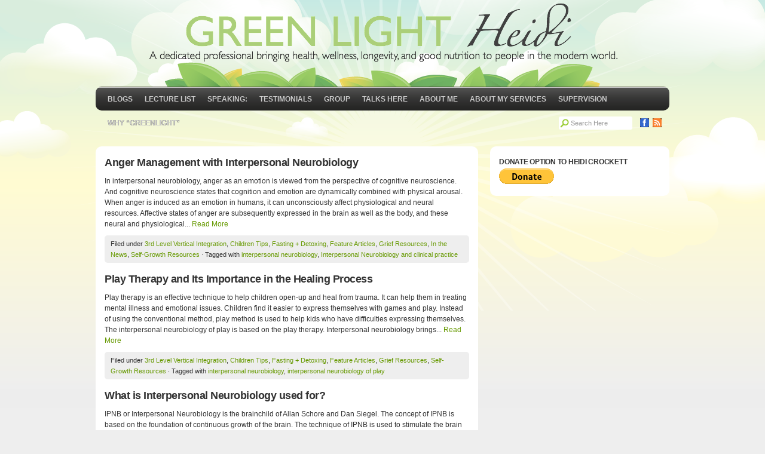

--- FILE ---
content_type: text/html; charset=UTF-8
request_url: https://greenlightheidi.com/category/vertical-integration/
body_size: 9018
content:
<!DOCTYPE html PUBLIC "-//W3C//DTD XHTML 1.0 Transitional//EN" "http://www.w3.org/TR/xhtml1/DTD/xhtml1-transitional.dtd">
<html xmlns="http://www.w3.org/1999/xhtml" lang="en-US">
<head profile="http://gmpg.org/xfn/11">

<meta http-equiv="Content-Type" content="text/html; charset=UTF-8" />
<meta name="distribution" content="global" />
<meta name="robots" content="follow, all" />
<meta name="language" content="en" />

<title>In the News Archives : </title>
<link rel="Shortcut Icon" href="https://greenlightheidi.com/wp-content/themes/organic_natural_summer/images/favicon.ico" type="image/x-icon" />

<link rel="stylesheet" href="https://greenlightheidi.com/wp-content/themes/organic_natural_summer/style.css" type="text/css" media="screen" />
<link rel="alternate" type="application/rss+xml" title=" RSS Feed" href="https://greenlightheidi.com/feed/" />
<link rel="alternate" type="application/atom+xml" title=" Atom Feed" href="https://greenlightheidi.com/feed/atom/" />
<link rel="pingback" href="https://greenlightheidi.com/xmlrpc.php" />

<meta name='robots' content='noindex, follow' />
	<style>img:is([sizes="auto" i], [sizes^="auto," i]) { contain-intrinsic-size: 3000px 1500px }</style>
	
		<!-- Meta Tag Manager -->
		<meta name="robots" content="index,follow" />
		<meta name="location" content="Tampa Florida" />
		<meta name="zipcode" content="33611" />
		<meta name="description" content="interpersonal neurobiology, trauma education, brain health, executive function, mindfulness, emotion regulation, counselor" />
		<meta name="Author" content="Heidi Crockett" />
		<meta name="keywords" content="trauma, continuing education, lcsw, lmft, lpc, emotional intelligence, EQ, brain health, neuroscience, Dan Siegel, IPNB, relational neuroscience, Somatic Experiencing counselor, counseling, stress reduction, heidi, healthy living, laughter yoga, mental health, wellness, brain, meditation, interpersonal neurobiology, juicing, women, sex, relationships, autoimmune disease, illness adjustment, resources, loss,death,identity crisis,holistic,alternative,integrative, medicine,fasting,detoxification, organic,vegetarianism,woman power,girl power,information" />
		<meta name="keywords" content="9 domains of integration, 9 functions of the prefrontal cortex, memory integration, state, relationship, narrative integration, temporal, identity integration, bilateral hemispheric integration, laterality, polyvagal theory, parasympathetic, sympathetic integration, self-transformation, self-growth" />
		<meta name="viewport" content="width=device-width, initial-scale=1" />
		<!-- / Meta Tag Manager -->

	<!-- This site is optimized with the Yoast SEO plugin v26.8 - https://yoast.com/product/yoast-seo-wordpress/ -->
	<meta property="og:locale" content="en_US" />
	<meta property="og:type" content="article" />
	<meta property="og:title" content="In the News Archives" />
	<meta property="og:description" content="Integrating the brain stem limbic regions and prefrontal cortex in interpersonal neurobiology" />
	<meta property="og:url" content="https://greenlightheidi.com/category/vertical-integration/" />
	<meta name="twitter:card" content="summary_large_image" />
	<!-- / Yoast SEO plugin. -->


<link rel='dns-prefetch' href='//www.googletagmanager.com' />
<link rel="alternate" type="application/rss+xml" title=" &raquo; Feed" href="https://greenlightheidi.com/feed/" />
<link rel="alternate" type="application/rss+xml" title=" &raquo; Comments Feed" href="https://greenlightheidi.com/comments/feed/" />
<link rel="alternate" type="application/rss+xml" title=" &raquo; 3rd Level Vertical Integration Category Feed" href="https://greenlightheidi.com/category/vertical-integration/feed/" />
<script type="text/javascript">
/* <![CDATA[ */
window._wpemojiSettings = {"baseUrl":"https:\/\/s.w.org\/images\/core\/emoji\/16.0.1\/72x72\/","ext":".png","svgUrl":"https:\/\/s.w.org\/images\/core\/emoji\/16.0.1\/svg\/","svgExt":".svg","source":{"concatemoji":"https:\/\/greenlightheidi.com\/wp-includes\/js\/wp-emoji-release.min.js?ver=6.8.3"}};
/*! This file is auto-generated */
!function(s,n){var o,i,e;function c(e){try{var t={supportTests:e,timestamp:(new Date).valueOf()};sessionStorage.setItem(o,JSON.stringify(t))}catch(e){}}function p(e,t,n){e.clearRect(0,0,e.canvas.width,e.canvas.height),e.fillText(t,0,0);var t=new Uint32Array(e.getImageData(0,0,e.canvas.width,e.canvas.height).data),a=(e.clearRect(0,0,e.canvas.width,e.canvas.height),e.fillText(n,0,0),new Uint32Array(e.getImageData(0,0,e.canvas.width,e.canvas.height).data));return t.every(function(e,t){return e===a[t]})}function u(e,t){e.clearRect(0,0,e.canvas.width,e.canvas.height),e.fillText(t,0,0);for(var n=e.getImageData(16,16,1,1),a=0;a<n.data.length;a++)if(0!==n.data[a])return!1;return!0}function f(e,t,n,a){switch(t){case"flag":return n(e,"\ud83c\udff3\ufe0f\u200d\u26a7\ufe0f","\ud83c\udff3\ufe0f\u200b\u26a7\ufe0f")?!1:!n(e,"\ud83c\udde8\ud83c\uddf6","\ud83c\udde8\u200b\ud83c\uddf6")&&!n(e,"\ud83c\udff4\udb40\udc67\udb40\udc62\udb40\udc65\udb40\udc6e\udb40\udc67\udb40\udc7f","\ud83c\udff4\u200b\udb40\udc67\u200b\udb40\udc62\u200b\udb40\udc65\u200b\udb40\udc6e\u200b\udb40\udc67\u200b\udb40\udc7f");case"emoji":return!a(e,"\ud83e\udedf")}return!1}function g(e,t,n,a){var r="undefined"!=typeof WorkerGlobalScope&&self instanceof WorkerGlobalScope?new OffscreenCanvas(300,150):s.createElement("canvas"),o=r.getContext("2d",{willReadFrequently:!0}),i=(o.textBaseline="top",o.font="600 32px Arial",{});return e.forEach(function(e){i[e]=t(o,e,n,a)}),i}function t(e){var t=s.createElement("script");t.src=e,t.defer=!0,s.head.appendChild(t)}"undefined"!=typeof Promise&&(o="wpEmojiSettingsSupports",i=["flag","emoji"],n.supports={everything:!0,everythingExceptFlag:!0},e=new Promise(function(e){s.addEventListener("DOMContentLoaded",e,{once:!0})}),new Promise(function(t){var n=function(){try{var e=JSON.parse(sessionStorage.getItem(o));if("object"==typeof e&&"number"==typeof e.timestamp&&(new Date).valueOf()<e.timestamp+604800&&"object"==typeof e.supportTests)return e.supportTests}catch(e){}return null}();if(!n){if("undefined"!=typeof Worker&&"undefined"!=typeof OffscreenCanvas&&"undefined"!=typeof URL&&URL.createObjectURL&&"undefined"!=typeof Blob)try{var e="postMessage("+g.toString()+"("+[JSON.stringify(i),f.toString(),p.toString(),u.toString()].join(",")+"));",a=new Blob([e],{type:"text/javascript"}),r=new Worker(URL.createObjectURL(a),{name:"wpTestEmojiSupports"});return void(r.onmessage=function(e){c(n=e.data),r.terminate(),t(n)})}catch(e){}c(n=g(i,f,p,u))}t(n)}).then(function(e){for(var t in e)n.supports[t]=e[t],n.supports.everything=n.supports.everything&&n.supports[t],"flag"!==t&&(n.supports.everythingExceptFlag=n.supports.everythingExceptFlag&&n.supports[t]);n.supports.everythingExceptFlag=n.supports.everythingExceptFlag&&!n.supports.flag,n.DOMReady=!1,n.readyCallback=function(){n.DOMReady=!0}}).then(function(){return e}).then(function(){var e;n.supports.everything||(n.readyCallback(),(e=n.source||{}).concatemoji?t(e.concatemoji):e.wpemoji&&e.twemoji&&(t(e.twemoji),t(e.wpemoji)))}))}((window,document),window._wpemojiSettings);
/* ]]> */
</script>
<style id='wp-emoji-styles-inline-css' type='text/css'>

	img.wp-smiley, img.emoji {
		display: inline !important;
		border: none !important;
		box-shadow: none !important;
		height: 1em !important;
		width: 1em !important;
		margin: 0 0.07em !important;
		vertical-align: -0.1em !important;
		background: none !important;
		padding: 0 !important;
	}
</style>
<link rel='stylesheet' id='wp-block-library-css' href='https://greenlightheidi.com/wp-includes/css/dist/block-library/style.min.css?ver=6.8.3' type='text/css' media='all' />
<style id='classic-theme-styles-inline-css' type='text/css'>
/*! This file is auto-generated */
.wp-block-button__link{color:#fff;background-color:#32373c;border-radius:9999px;box-shadow:none;text-decoration:none;padding:calc(.667em + 2px) calc(1.333em + 2px);font-size:1.125em}.wp-block-file__button{background:#32373c;color:#fff;text-decoration:none}
</style>
<style id='global-styles-inline-css' type='text/css'>
:root{--wp--preset--aspect-ratio--square: 1;--wp--preset--aspect-ratio--4-3: 4/3;--wp--preset--aspect-ratio--3-4: 3/4;--wp--preset--aspect-ratio--3-2: 3/2;--wp--preset--aspect-ratio--2-3: 2/3;--wp--preset--aspect-ratio--16-9: 16/9;--wp--preset--aspect-ratio--9-16: 9/16;--wp--preset--color--black: #000000;--wp--preset--color--cyan-bluish-gray: #abb8c3;--wp--preset--color--white: #ffffff;--wp--preset--color--pale-pink: #f78da7;--wp--preset--color--vivid-red: #cf2e2e;--wp--preset--color--luminous-vivid-orange: #ff6900;--wp--preset--color--luminous-vivid-amber: #fcb900;--wp--preset--color--light-green-cyan: #7bdcb5;--wp--preset--color--vivid-green-cyan: #00d084;--wp--preset--color--pale-cyan-blue: #8ed1fc;--wp--preset--color--vivid-cyan-blue: #0693e3;--wp--preset--color--vivid-purple: #9b51e0;--wp--preset--gradient--vivid-cyan-blue-to-vivid-purple: linear-gradient(135deg,rgba(6,147,227,1) 0%,rgb(155,81,224) 100%);--wp--preset--gradient--light-green-cyan-to-vivid-green-cyan: linear-gradient(135deg,rgb(122,220,180) 0%,rgb(0,208,130) 100%);--wp--preset--gradient--luminous-vivid-amber-to-luminous-vivid-orange: linear-gradient(135deg,rgba(252,185,0,1) 0%,rgba(255,105,0,1) 100%);--wp--preset--gradient--luminous-vivid-orange-to-vivid-red: linear-gradient(135deg,rgba(255,105,0,1) 0%,rgb(207,46,46) 100%);--wp--preset--gradient--very-light-gray-to-cyan-bluish-gray: linear-gradient(135deg,rgb(238,238,238) 0%,rgb(169,184,195) 100%);--wp--preset--gradient--cool-to-warm-spectrum: linear-gradient(135deg,rgb(74,234,220) 0%,rgb(151,120,209) 20%,rgb(207,42,186) 40%,rgb(238,44,130) 60%,rgb(251,105,98) 80%,rgb(254,248,76) 100%);--wp--preset--gradient--blush-light-purple: linear-gradient(135deg,rgb(255,206,236) 0%,rgb(152,150,240) 100%);--wp--preset--gradient--blush-bordeaux: linear-gradient(135deg,rgb(254,205,165) 0%,rgb(254,45,45) 50%,rgb(107,0,62) 100%);--wp--preset--gradient--luminous-dusk: linear-gradient(135deg,rgb(255,203,112) 0%,rgb(199,81,192) 50%,rgb(65,88,208) 100%);--wp--preset--gradient--pale-ocean: linear-gradient(135deg,rgb(255,245,203) 0%,rgb(182,227,212) 50%,rgb(51,167,181) 100%);--wp--preset--gradient--electric-grass: linear-gradient(135deg,rgb(202,248,128) 0%,rgb(113,206,126) 100%);--wp--preset--gradient--midnight: linear-gradient(135deg,rgb(2,3,129) 0%,rgb(40,116,252) 100%);--wp--preset--font-size--small: 13px;--wp--preset--font-size--medium: 20px;--wp--preset--font-size--large: 36px;--wp--preset--font-size--x-large: 42px;--wp--preset--spacing--20: 0.44rem;--wp--preset--spacing--30: 0.67rem;--wp--preset--spacing--40: 1rem;--wp--preset--spacing--50: 1.5rem;--wp--preset--spacing--60: 2.25rem;--wp--preset--spacing--70: 3.38rem;--wp--preset--spacing--80: 5.06rem;--wp--preset--shadow--natural: 6px 6px 9px rgba(0, 0, 0, 0.2);--wp--preset--shadow--deep: 12px 12px 50px rgba(0, 0, 0, 0.4);--wp--preset--shadow--sharp: 6px 6px 0px rgba(0, 0, 0, 0.2);--wp--preset--shadow--outlined: 6px 6px 0px -3px rgba(255, 255, 255, 1), 6px 6px rgba(0, 0, 0, 1);--wp--preset--shadow--crisp: 6px 6px 0px rgba(0, 0, 0, 1);}:where(.is-layout-flex){gap: 0.5em;}:where(.is-layout-grid){gap: 0.5em;}body .is-layout-flex{display: flex;}.is-layout-flex{flex-wrap: wrap;align-items: center;}.is-layout-flex > :is(*, div){margin: 0;}body .is-layout-grid{display: grid;}.is-layout-grid > :is(*, div){margin: 0;}:where(.wp-block-columns.is-layout-flex){gap: 2em;}:where(.wp-block-columns.is-layout-grid){gap: 2em;}:where(.wp-block-post-template.is-layout-flex){gap: 1.25em;}:where(.wp-block-post-template.is-layout-grid){gap: 1.25em;}.has-black-color{color: var(--wp--preset--color--black) !important;}.has-cyan-bluish-gray-color{color: var(--wp--preset--color--cyan-bluish-gray) !important;}.has-white-color{color: var(--wp--preset--color--white) !important;}.has-pale-pink-color{color: var(--wp--preset--color--pale-pink) !important;}.has-vivid-red-color{color: var(--wp--preset--color--vivid-red) !important;}.has-luminous-vivid-orange-color{color: var(--wp--preset--color--luminous-vivid-orange) !important;}.has-luminous-vivid-amber-color{color: var(--wp--preset--color--luminous-vivid-amber) !important;}.has-light-green-cyan-color{color: var(--wp--preset--color--light-green-cyan) !important;}.has-vivid-green-cyan-color{color: var(--wp--preset--color--vivid-green-cyan) !important;}.has-pale-cyan-blue-color{color: var(--wp--preset--color--pale-cyan-blue) !important;}.has-vivid-cyan-blue-color{color: var(--wp--preset--color--vivid-cyan-blue) !important;}.has-vivid-purple-color{color: var(--wp--preset--color--vivid-purple) !important;}.has-black-background-color{background-color: var(--wp--preset--color--black) !important;}.has-cyan-bluish-gray-background-color{background-color: var(--wp--preset--color--cyan-bluish-gray) !important;}.has-white-background-color{background-color: var(--wp--preset--color--white) !important;}.has-pale-pink-background-color{background-color: var(--wp--preset--color--pale-pink) !important;}.has-vivid-red-background-color{background-color: var(--wp--preset--color--vivid-red) !important;}.has-luminous-vivid-orange-background-color{background-color: var(--wp--preset--color--luminous-vivid-orange) !important;}.has-luminous-vivid-amber-background-color{background-color: var(--wp--preset--color--luminous-vivid-amber) !important;}.has-light-green-cyan-background-color{background-color: var(--wp--preset--color--light-green-cyan) !important;}.has-vivid-green-cyan-background-color{background-color: var(--wp--preset--color--vivid-green-cyan) !important;}.has-pale-cyan-blue-background-color{background-color: var(--wp--preset--color--pale-cyan-blue) !important;}.has-vivid-cyan-blue-background-color{background-color: var(--wp--preset--color--vivid-cyan-blue) !important;}.has-vivid-purple-background-color{background-color: var(--wp--preset--color--vivid-purple) !important;}.has-black-border-color{border-color: var(--wp--preset--color--black) !important;}.has-cyan-bluish-gray-border-color{border-color: var(--wp--preset--color--cyan-bluish-gray) !important;}.has-white-border-color{border-color: var(--wp--preset--color--white) !important;}.has-pale-pink-border-color{border-color: var(--wp--preset--color--pale-pink) !important;}.has-vivid-red-border-color{border-color: var(--wp--preset--color--vivid-red) !important;}.has-luminous-vivid-orange-border-color{border-color: var(--wp--preset--color--luminous-vivid-orange) !important;}.has-luminous-vivid-amber-border-color{border-color: var(--wp--preset--color--luminous-vivid-amber) !important;}.has-light-green-cyan-border-color{border-color: var(--wp--preset--color--light-green-cyan) !important;}.has-vivid-green-cyan-border-color{border-color: var(--wp--preset--color--vivid-green-cyan) !important;}.has-pale-cyan-blue-border-color{border-color: var(--wp--preset--color--pale-cyan-blue) !important;}.has-vivid-cyan-blue-border-color{border-color: var(--wp--preset--color--vivid-cyan-blue) !important;}.has-vivid-purple-border-color{border-color: var(--wp--preset--color--vivid-purple) !important;}.has-vivid-cyan-blue-to-vivid-purple-gradient-background{background: var(--wp--preset--gradient--vivid-cyan-blue-to-vivid-purple) !important;}.has-light-green-cyan-to-vivid-green-cyan-gradient-background{background: var(--wp--preset--gradient--light-green-cyan-to-vivid-green-cyan) !important;}.has-luminous-vivid-amber-to-luminous-vivid-orange-gradient-background{background: var(--wp--preset--gradient--luminous-vivid-amber-to-luminous-vivid-orange) !important;}.has-luminous-vivid-orange-to-vivid-red-gradient-background{background: var(--wp--preset--gradient--luminous-vivid-orange-to-vivid-red) !important;}.has-very-light-gray-to-cyan-bluish-gray-gradient-background{background: var(--wp--preset--gradient--very-light-gray-to-cyan-bluish-gray) !important;}.has-cool-to-warm-spectrum-gradient-background{background: var(--wp--preset--gradient--cool-to-warm-spectrum) !important;}.has-blush-light-purple-gradient-background{background: var(--wp--preset--gradient--blush-light-purple) !important;}.has-blush-bordeaux-gradient-background{background: var(--wp--preset--gradient--blush-bordeaux) !important;}.has-luminous-dusk-gradient-background{background: var(--wp--preset--gradient--luminous-dusk) !important;}.has-pale-ocean-gradient-background{background: var(--wp--preset--gradient--pale-ocean) !important;}.has-electric-grass-gradient-background{background: var(--wp--preset--gradient--electric-grass) !important;}.has-midnight-gradient-background{background: var(--wp--preset--gradient--midnight) !important;}.has-small-font-size{font-size: var(--wp--preset--font-size--small) !important;}.has-medium-font-size{font-size: var(--wp--preset--font-size--medium) !important;}.has-large-font-size{font-size: var(--wp--preset--font-size--large) !important;}.has-x-large-font-size{font-size: var(--wp--preset--font-size--x-large) !important;}
:where(.wp-block-post-template.is-layout-flex){gap: 1.25em;}:where(.wp-block-post-template.is-layout-grid){gap: 1.25em;}
:where(.wp-block-columns.is-layout-flex){gap: 2em;}:where(.wp-block-columns.is-layout-grid){gap: 2em;}
:root :where(.wp-block-pullquote){font-size: 1.5em;line-height: 1.6;}
</style>
<link rel='stylesheet' id='wp-components-css' href='https://greenlightheidi.com/wp-includes/css/dist/components/style.min.css?ver=6.8.3' type='text/css' media='all' />
<link rel='stylesheet' id='godaddy-styles-css' href='https://greenlightheidi.com/wp-content/mu-plugins/vendor/wpex/godaddy-launch/includes/Dependencies/GoDaddy/Styles/build/latest.css?ver=2.0.2' type='text/css' media='all' />
<script type="text/javascript" src="https://greenlightheidi.com/wp-includes/js/jquery/jquery.min.js?ver=3.7.1" id="jquery-core-js"></script>
<script type="text/javascript" src="https://greenlightheidi.com/wp-includes/js/jquery/jquery-migrate.min.js?ver=3.4.1" id="jquery-migrate-js"></script>

<!-- Google tag (gtag.js) snippet added by Site Kit -->
<!-- Google Analytics snippet added by Site Kit -->
<script type="text/javascript" src="https://www.googletagmanager.com/gtag/js?id=G-HKGPD3XCXC" id="google_gtagjs-js" async></script>
<script type="text/javascript" id="google_gtagjs-js-after">
/* <![CDATA[ */
window.dataLayer = window.dataLayer || [];function gtag(){dataLayer.push(arguments);}
gtag("set","linker",{"domains":["greenlightheidi.com"]});
gtag("js", new Date());
gtag("set", "developer_id.dZTNiMT", true);
gtag("config", "G-HKGPD3XCXC");
/* ]]> */
</script>
<link rel="https://api.w.org/" href="https://greenlightheidi.com/wp-json/" /><link rel="alternate" title="JSON" type="application/json" href="https://greenlightheidi.com/wp-json/wp/v2/categories/12" /><link rel="EditURI" type="application/rsd+xml" title="RSD" href="https://greenlightheidi.com/xmlrpc.php?rsd" />
<meta name="generator" content="Site Kit by Google 1.171.0" /><!-- Global site tag (gtag.js) - Google Analytics -->
<script async src="https://www.googletagmanager.com/gtag/js?id=G-HKGPD3XCXC"></script>
<script>
  window.dataLayer = window.dataLayer || [];
  function gtag(){dataLayer.push(arguments);}
  gtag('js', new Date());

  gtag('config', 'G-HKGPD3XCXC');
</script><style type="text/css">
#header #title a {
background: url(https://greenlightheidi.com/wp-content/uploads/2011/05/custom-logo-tagline1.png) no-repeat;
}
</style>
<link rel="icon" href="https://greenlightheidi.com/wp-content/uploads/2017/01/cropped-300-dpi-prefrontal-cortex-vs-limbic-CHART.CROPPED-1-32x32.jpg" sizes="32x32" />
<link rel="icon" href="https://greenlightheidi.com/wp-content/uploads/2017/01/cropped-300-dpi-prefrontal-cortex-vs-limbic-CHART.CROPPED-1-192x192.jpg" sizes="192x192" />
<link rel="apple-touch-icon" href="https://greenlightheidi.com/wp-content/uploads/2017/01/cropped-300-dpi-prefrontal-cortex-vs-limbic-CHART.CROPPED-1-180x180.jpg" />
<meta name="msapplication-TileImage" content="https://greenlightheidi.com/wp-content/uploads/2017/01/cropped-300-dpi-prefrontal-cortex-vs-limbic-CHART.CROPPED-1-270x270.jpg" />
		<style type="text/css" id="wp-custom-css">
			.attachment-blog-thumbnail{display:none;}
...wp-block-image img{display:none;}

...wp-block-gallery.has-nested-images figure.wp-block-image img{display:none;}
		</style>
		
<script type="text/javascript" src="https://greenlightheidi.com/wp-content/themes/organic_natural_summer/js/jquery.tipTip.js"></script>
<script type="text/javascript" src="https://greenlightheidi.com/wp-content/themes/organic_natural_summer/js/superfish/superfish.js"></script>
<script type="text/javascript" src="https://greenlightheidi.com/wp-content/themes/organic_natural_summer/js/superfish/hoverIntent.js"></script>
<script type="text/javascript" src="https://greenlightheidi.com/wp-content/themes/organic_natural_summer/js/jquery.flow.1.1.js"></script>
<script type="text/javascript" src="https://greenlightheidi.com/wp-content/themes/organic_natural_summer/js/iepngfix_tilebg.js"></script>

<script type="text/javascript">
    var $j = jQuery.noConflict();
	$j(function() {
        $j("div#controller").jFlow({
            slides: "#slides",
            width: "960px",
            height: "320px",
			timer: 10000,
			duration: 400
        });
    });
</script>

<script type="text/javascript">
$j(function() {
	$j(".tip").tipTip();
});
</script>

<script type="text/javascript"> 
     $j(document).ready(function() { 
        $j('.menu').superfish(); 
    }); 
</script>

<style type="text/css">
	img, div, a, input, body { 
		behavior: url(https://greenlightheidi.com/wp-content/themes/organic_natural_summer/images/iepngfix.htc);
	}
</style>

</head>

<body class="archive category category-vertical-integration category-12 wp-theme-organic_natural_summer">

<div id="wrap">

    <div id="header">
        <h1 id="title"><a href="https://greenlightheidi.com/" title="Home"></a></h1>
    </div>
    
    <div id="navbar" >
    
        <div class="menu"><ul class="menu">
<li class="page_item page-item-4236"><a href="https://greenlightheidi.com/blogs/">Blogs</a></li>
<li class="page_item page-item-117"><a href="https://greenlightheidi.com/classes-for-purchase/">Lecture List</a></li>
<li class="page_item page-item-1790"><a href="https://greenlightheidi.com/media/">Speaking:</a></li>
<li class="page_item page-item-2600"><a href="https://greenlightheidi.com/testimonial/">Testimonials</a></li>
<li class="page_item page-item-270"><a href="https://greenlightheidi.com/upcoming-events/">GROUP</a></li>
<li class="page_item page-item-81"><a href="https://greenlightheidi.com/dan-siegel-interpersonal-neurobiology-free-talks/">Talks Here</a></li>
<li class="page_item page-item-2"><a href="https://greenlightheidi.com/about-me/">About Me</a></li>
<li class="page_item page-item-84"><a href="https://greenlightheidi.com/about-my-services/">About My Services</a></li>
<li class="page_item page-item-94"><a href="https://greenlightheidi.com/supervision/">Supervision</a></li>
<li class="page_item page-item-910"><a href="https://greenlightheidi.com/serendipity/">Why &#8220;GreenLight&#8221;</a></li>
</ul></div>
        
                
            <div class="navbarright">
                <div id="navicons">
                    <a href="/feed/rss/" target="_blank"><img class="navicon" src="https://greenlightheidi.com/wp-content/themes/organic_natural_summer/images/rss_icon.png" title="RSS Feed" alt="RSS" /></a>                    <a href="http://www.facebook.com/#!/?sk=lf" target="_blank"><img class="navicon" src="https://greenlightheidi.com/wp-content/themes/organic_natural_summer/images/facebook_icon.png" title="Facebook" alt="Facebook" /></a>                                    </div>
                <div id="search_nav">
                    <form method="get" id="searchform" action="https://greenlightheidi.com/">
                    <div class="searchinput"><input type="text"
                    class="inputbox" value="Search Here" onfocus="if (this.value == 'Search Here') {this.value = '';}" onblur="if (this.value == '') {this.value = 'Search Here';}" name="s" id="s" />
                    </div>
                    </form>
                </div>
            </div>
            
                    
    </div>

<div style="clear:both;"></div>
<div id="content">

	<div id="contentleft">
    
		<div class="postarea">
        
        	<div class="postcontent">
	
				                
                <h3><a href="https://greenlightheidi.com/anger-management-with-interpersonal-neurobiology/" rel="bookmark">Anger Management with Interpersonal Neurobiology</a></h3>
                    
                <!--The archive page is currently using the Limit Post funtion and is currently set to display 450 characters. You can increase this or decreas it as you wish.-->
                
                <p>




In interpersonal neurobiology, anger as an emotion is viewed from the perspective of cognitive neuroscience. And cognitive neuroscience states that cognition and emotion are dynamically combined with physical arousal. When anger is induced as an emotion in humans, it can unconsciously affect physiological and neural resources.



Affective states of anger are subsequently expressed in the brain as well as the body, and these neural and physiological...&nbsp;<a href='https://greenlightheidi.com/anger-management-with-interpersonal-neurobiology/'>Read More</a></p><div style="clear:both;"></div>
                
                <div class="postmeta">
                    <p>Filed under <a href="https://greenlightheidi.com/category/vertical-integration/" rel="category tag">3rd Level Vertical Integration</a>, <a href="https://greenlightheidi.com/category/interpersonal-neurobiology-of-play/" rel="category tag">Children Tips</a>, <a href="https://greenlightheidi.com/category/fasting/" rel="category tag">Fasting + Detoxing</a>, <a href="https://greenlightheidi.com/category/feature-articles/" rel="category tag">Feature Articles</a>, <a href="https://greenlightheidi.com/category/grief-resources/" rel="category tag">Grief Resources</a>, <a href="https://greenlightheidi.com/category/healthy-living-tips/" rel="category tag">In the News</a>, <a href="https://greenlightheidi.com/category/spiritual-gratitude/" rel="category tag">Self-Growth Resources</a> &middot; Tagged with <a href="https://greenlightheidi.com/tag/interpersonal-neurobiology/" rel="tag">interpersonal neurobiology</a>, <a href="https://greenlightheidi.com/tag/interpersonal-neurobiology-and-clinical-practice/" rel="tag">Interpersonal Neurobiology and clinical practice</a></p>
                </div>
                        
                                
                <h3><a href="https://greenlightheidi.com/interpersonal-neurobiology-of-play/" rel="bookmark">Play Therapy and Its Importance in the Healing Process</a></h3>
                    
                <!--The archive page is currently using the Limit Post funtion and is currently set to display 450 characters. You can increase this or decreas it as you wish.-->
                
                <p>






Play therapy is an effective technique to help children open-up and heal from trauma. It can help them in treating mental illness and emotional issues. Children find it easier to express themselves with games and play. Instead of using the conventional method, play method is used to help kids who have difficulties expressing themselves.



The interpersonal neurobiology of play is based on the play therapy. Interpersonal neurobiology brings...&nbsp;<a href='https://greenlightheidi.com/interpersonal-neurobiology-of-play/'>Read More</a></p><div style="clear:both;"></div>
                
                <div class="postmeta">
                    <p>Filed under <a href="https://greenlightheidi.com/category/vertical-integration/" rel="category tag">3rd Level Vertical Integration</a>, <a href="https://greenlightheidi.com/category/interpersonal-neurobiology-of-play/" rel="category tag">Children Tips</a>, <a href="https://greenlightheidi.com/category/fasting/" rel="category tag">Fasting + Detoxing</a>, <a href="https://greenlightheidi.com/category/feature-articles/" rel="category tag">Feature Articles</a>, <a href="https://greenlightheidi.com/category/grief-resources/" rel="category tag">Grief Resources</a>, <a href="https://greenlightheidi.com/category/spiritual-gratitude/" rel="category tag">Self-Growth Resources</a> &middot; Tagged with <a href="https://greenlightheidi.com/tag/interpersonal-neurobiology/" rel="tag">interpersonal neurobiology</a>, <a href="https://greenlightheidi.com/tag/interpersonal-neurobiology-of-play/" rel="tag">interpersonal neurobiology of play</a></p>
                </div>
                        
                                
                <h3><a href="https://greenlightheidi.com/interpersonal-neurobiology/" rel="bookmark">What is Interpersonal Neurobiology used for?</a></h3>
                    
                <!--The archive page is currently using the Limit Post funtion and is currently set to display 450 characters. You can increase this or decreas it as you wish.-->
                
                <p>




IPNB or Interpersonal Neurobiology is the brainchild of Allan Schore and Dan Siegel. The concept of IPNB is based on the foundation of continuous growth of the brain. The technique of IPNB is used to stimulate the brain with positive and powerful persuasion to heal trauma. According to a recently published book called interpersonal neurobiology of play, this conceptcan help transform conditions which were once known to be permanent.



Essentially...&nbsp;<a href='https://greenlightheidi.com/interpersonal-neurobiology/'>Read More</a></p><div style="clear:both;"></div>
                
                <div class="postmeta">
                    <p>Filed under <a href="https://greenlightheidi.com/category/consciousness-integration/" rel="category tag">1st Level Consciousness</a>, <a href="https://greenlightheidi.com/category/hemisphere-integration/" rel="category tag">2nd Level Right Left Hemispheres</a>, <a href="https://greenlightheidi.com/category/vertical-integration/" rel="category tag">3rd Level Vertical Integration</a>, <a href="https://greenlightheidi.com/category/memory-integration/" rel="category tag">4th Level Memory Integration</a>, <a href="https://greenlightheidi.com/category/interpersonal-neurobiology-of-play/" rel="category tag">Children Tips</a>, <a href="https://greenlightheidi.com/category/fasting/" rel="category tag">Fasting + Detoxing</a>, <a href="https://greenlightheidi.com/category/feature-articles/" rel="category tag">Feature Articles</a>, <a href="https://greenlightheidi.com/category/grief-resources/" rel="category tag">Grief Resources</a>, <a href="https://greenlightheidi.com/category/health-and-wellness-tips/" rel="category tag">Health and Wellness Tips</a>, <a href="https://greenlightheidi.com/category/healthy-living-tips/" rel="category tag">In the News</a>, <a href="https://greenlightheidi.com/category/miscellaneous/" rel="category tag">Miscellaneous</a>, <a href="https://greenlightheidi.com/category/relationship-information/" rel="category tag">Relationship Information</a>, <a href="https://greenlightheidi.com/category/spiritual-gratitude/" rel="category tag">Self-Growth Resources</a> &middot; Tagged with <a href="https://greenlightheidi.com/tag/interpersonal-neurobiology/" rel="tag">interpersonal neurobiology</a>, <a href="https://greenlightheidi.com/tag/interpersonal-neurobiology-of-play/" rel="tag">interpersonal neurobiology of play</a></p>
                </div>
                        
                                
                <h3><a href="https://greenlightheidi.com/interpersonal-neurobiology-and-clinical-practice/" rel="bookmark">Understanding the Application &#038; Importance of Interpersonal Neurobiology</a></h3>
                    
                <!--The archive page is currently using the Limit Post funtion and is currently set to display 450 characters. You can increase this or decreas it as you wish.-->
                
                <p>




If ever there was a way to understand how our brain’s physical features &amp; chemical interactions with the surrounding environment and emotions wouldn’t you want to learn more about it? Whether you wish to be trained in a rather chemical/biological direction or more of a sociological/psychological direction, there is an interdisciplinary aspect that can help you work out the human relationships and interactions. This aspect is known as...&nbsp;<a href='https://greenlightheidi.com/interpersonal-neurobiology-and-clinical-practice/'>Read More</a></p><div style="clear:both;"></div>
                
                <div class="postmeta">
                    <p>Filed under <a href="https://greenlightheidi.com/category/consciousness-integration/" rel="category tag">1st Level Consciousness</a>, <a href="https://greenlightheidi.com/category/hemisphere-integration/" rel="category tag">2nd Level Right Left Hemispheres</a>, <a href="https://greenlightheidi.com/category/vertical-integration/" rel="category tag">3rd Level Vertical Integration</a>, <a href="https://greenlightheidi.com/category/memory-integration/" rel="category tag">4th Level Memory Integration</a>, <a href="https://greenlightheidi.com/category/interpersonal-neurobiology-of-play/" rel="category tag">Children Tips</a>, <a href="https://greenlightheidi.com/category/fasting/" rel="category tag">Fasting + Detoxing</a>, <a href="https://greenlightheidi.com/category/feature-articles/" rel="category tag">Feature Articles</a>, <a href="https://greenlightheidi.com/category/grief-resources/" rel="category tag">Grief Resources</a>, <a href="https://greenlightheidi.com/category/health-and-wellness-tips/" rel="category tag">Health and Wellness Tips</a>, <a href="https://greenlightheidi.com/category/healthy-living-tips/" rel="category tag">In the News</a>, <a href="https://greenlightheidi.com/category/miscellaneous/" rel="category tag">Miscellaneous</a>, <a href="https://greenlightheidi.com/category/relationship-information/" rel="category tag">Relationship Information</a>, <a href="https://greenlightheidi.com/category/spiritual-gratitude/" rel="category tag">Self-Growth Resources</a> &middot; Tagged with <a href="https://greenlightheidi.com/tag/interpersonal-neurobiology-and-clinical-practice/" rel="tag">Interpersonal Neurobiology and clinical practice</a>, <a href="https://greenlightheidi.com/tag/pocket-guide-to-interpersonal-neurobiology/" rel="tag">pocket guide to interpersonal neurobiology</a></p>
                </div>
                        
                                
                <h3><a href="https://greenlightheidi.com/3rd-domain/" rel="bookmark">3rd Domain: Vertical Integration</a></h3>
                    
                <!--The archive page is currently using the Limit Post funtion and is currently set to display 450 characters. You can increase this or decreas it as you wish.-->
                
                <p>




Bonus Part 3 Science Chat-&#8211;see timestamps below the video:









Here is the beginning of the class where Crockett is giving an overview on integrating the nervous system including input from the body and different brain regions:







(New here? Be sure to check out the&nbsp;1st,&nbsp;2nd&nbsp;and&nbsp;4th Domains&nbsp;as this post covers the 3rd in a series on 9 Domains.)



Below is the official 75 minute Part 1 class, email HeidiCrockett...&nbsp;<a href='https://greenlightheidi.com/3rd-domain/'>Read More</a></p><div style="clear:both;"></div>
                
                <div class="postmeta">
                    <p>Filed under <a href="https://greenlightheidi.com/category/vertical-integration/" rel="category tag">3rd Level Vertical Integration</a> &middot; Tagged with </p>
                </div>
                        
                            
            </div>
        
        </div>
	
	</div>
			
	<!-- begin right sidebar -->

<div id="sidebar_right">
 
	<div id="text-3" class="widget widget_text"><h4><span>Donate Option to Heidi Crockett</span></h4>			<div class="textwidget"><form action="https://www.paypal.com/cgi-bin/webscr" method="post" target="_top">
<input type="hidden" name="cmd" value="_s-xclick" />
<input type="hidden" name="hosted_button_id" value="XMMS3BMZZRLMN" />
<input type="image" src="https://www.paypalobjects.com/en_US/i/btn/btn_donate_LG.gif" border="0" name="submit" title="PayPal - The safer, easier way to pay online!" alt="Donate with PayPal button" />
<img alt="" border="0" src="https://www.paypal.com/en_US/i/scr/pixel.gif" width="1" height="1" />
</form>
</div>
		</div>    
</div>

<!-- end right sidebar -->
</div>

<!-- The main column ends  -->

<!-- begin footer -->

<div style="clear:both;"></div>

<div id="footertopbg">
    
        <div id="footertop">
            
            <div class="footertopleft">
                
                <div id="linkcat-2" class="widget widget_links"><h4><span>Blogroll</span></h4>
	<ul class='xoxo blogroll'>
<li><a href="http://codex.wordpress.org/">Documentation</a></li>
<li><a href="http://wordpress.org/extend/plugins/">Plugins</a></li>
<li><a href="http://redlightheidi.com" title="Personal awareness of sexual interaction">Red Light Heidi: Personal Education</a></li>
<li><a href="http://wordpress.org/extend/ideas/">Suggest Ideas</a></li>
<li><a href="http://wordpress.org/support/">Support Forum</a></li>
<li><a href="http://wordpress.org/extend/themes/">Themes</a></li>
<li><a href="http://wordpress.org/news/">WordPress Blog</a></li>
<li><a href="http://planet.wordpress.org/">WordPress Planet</a></li>

	</ul>
</div>
                    
            </div>
                
            <div class="footertopmid">
                
                                                    
            </div>
                
            <div class="footertopright">
                
                   
                                    
            </div>
                
        </div>
    
    </div>
    
    <div id="footerbottombg">
    
        <div id="footer">

            <div class="footerright">
                <a href="http://www.organicthemes.com" target="_blank"><img style="margin-bottom: 3px;" src="https://greenlightheidi.com/wp-content/themes/organic_natural_summer/images/footer_logo.png" alt="Organic Themes" /></a>
            </div>
    
            <div class="footertop">
                <p>Copyright &copy; 2026 &middot; All Rights Reserved &middot; </p>
            </div>
    
            <div class="footerbottom">
                <p>The <a href="http://www.organicthemes.com/themes/" target="_blank">Natural Theme</a> by <a href="http://www.organicthemes.com" target="_blank">Organic Themes</a> &middot; <a href="http://kahunahost.com" target="_blank" title="WordPress Hosting">WordPress Hosting</a> &middot; <a href="https://greenlightheidi.com/feed/" target="_blank">RSS Feed</a> &middot; <a rel="nofollow" href="https://greenlightheidi.com/wp-login.php">Log in</a></p>
            </div>	
    
        </div>
        
    </div>

</div>

<script type="speculationrules">
{"prefetch":[{"source":"document","where":{"and":[{"href_matches":"\/*"},{"not":{"href_matches":["\/wp-*.php","\/wp-admin\/*","\/wp-content\/uploads\/*","\/wp-content\/*","\/wp-content\/plugins\/*","\/wp-content\/themes\/organic_natural_summer\/*","\/*\\?(.+)"]}},{"not":{"selector_matches":"a[rel~=\"nofollow\"]"}},{"not":{"selector_matches":".no-prefetch, .no-prefetch a"}}]},"eagerness":"conservative"}]}
</script>
<style id='core-block-supports-inline-css' type='text/css'>
.wp-block-gallery.wp-block-gallery-1{--wp--style--unstable-gallery-gap:var( --wp--style--gallery-gap-default, var( --gallery-block--gutter-size, var( --wp--style--block-gap, 0.5em ) ) );gap:var( --wp--style--gallery-gap-default, var( --gallery-block--gutter-size, var( --wp--style--block-gap, 0.5em ) ) );}
</style>

<!-- paste tracking code here-->
</body>
</html>

--- FILE ---
content_type: text/css
request_url: https://greenlightheidi.com/wp-content/themes/organic_natural_summer/style.css
body_size: 5512
content:
/* 
	Theme Name: Organic-Natural-Summer
	Theme URL: http://www.organicthemes.com/
	Description: The Organic Natural Theme is designed and developed by David Morgan of Muku Studios and Jeff Milone.
	Author: Organic Themes
	Author URI: http://www.organicthemes.com
	Version: 1.2.1
	Tags: natural theme, premium wordpress theme, all purpose theme 
	
	The PHP and XHTML are released under the GPL:
	http://www.opensource.org/licenses/gpl-license.php
*/

html {
	background: #eeeeee url(images/bg.png) repeat-x;
	}
body {
	background: url(images/bg_top.png) no-repeat top center;
	color: #333333;
	font-size: 12px;
	font-family: Arial, Helvetica, sans-serif;
	line-height: 18px;
	margin: 0px auto 0px;
	padding: 0px;
	text-align: center;
	}
#wrap {
	margin: 0px auto 0px;
	padding: 0px;
	}
.clear {
	clear: both;
	}

/************************************************
*	Hyperlinks									*
************************************************/
	
a img {
	border: none;
	}
a, a:link, a:visited {
	color: #669900;
	text-decoration: none;
	}
a:focus, a:hover, a:active {
	text-decoration: underline;
	outline: none;
	}
	
/************************************************
*	Header  									*
************************************************/

#header {
	background: none;
	width: 960px;
	height: 145px;
	margin: 0px auto 0px;
	padding: 0px;
	overflow: hidden;
	}
#header #title {
	float: left;
	display: block;
	padding: 0px;
	margin: 0px 0px 5px 0px;
	}
#header #title a {
	background: url(images/logo.png) no-repeat;
	display: block; 
	float: left;
	width: 960px; 
	height: 145px;
	margin: 0; 
	padding: 0;
	text-indent: -9999px;
	overflow: hidden;
	}

/************************************************
*	Featured Slider									*
************************************************/

#slider {
	float: left;
	display: inline;
	width: 960px;
	height: 360px;
	margin: 0px 0px 20px 0px;
	padding: 0px 0px 0px 0px;
	overflow: hidden;
	}
#contenthome #slider h1 {
	font-size: 12px;
	font-weight: bold;
	text-transform: uppercase;
	text-align: center;
	letter-spacing: -0.2px;
	line-height: 40px;
	margin: 0px;
	padding: 0px;
	}
#controller {
	background: #FFFFFF;
	text-align: center;
	float: left;
	display: inline-block;
	position: relative;
	clear: both;
	width: 960px;
	height: 40px;
	margin: 0px 0px 0px 0px;
	padding: 0px 0px 0px 0px;
	z-index: 8;
	-moz-border-radius-bottomleft: 10px;
	-moz-border-radius-bottomright: 10px;
	-webkit-border-bottom-left-radius: 10px;
	-webkit-border-bottom-right-radius: 10px;
	border-bottom-left-radius: 10px;
	border-bottom-right-radius: 10px;
	}
#controller a {
	text-decoration: none;
	}
#controller h1 span {
	float: left;
	display: inline;
	margin: 0px;
	padding: 0px;
	border: none;
	}
#controller h1 span a, #controller h1 span a:link, #controller h1 span a:visited {
	float: left;
	display: inline;
	color: #333333;
	background: #FFFFFF;
	background-repeat: no-repeat;
	display: inline-block;
	height: 40px;
	_height: 40px; /* Only IE6 Fix */
	padding: 0px;
	margin: 0px;
	text-decoration: none;
	overflow: hidden;
	border-right: 1px solid #dddddd;
	border-left: none;
	}
#controller h1 span a.one, #controller h1 span a:link.one, #controller h1 span a:visited.one {
	width: 880px;
	height: 40px;
	border: none;
	}
#controller h1 span a.two, #controller h1 span a:link.two, #controller h1 span a:visited.two {
	width: 439px;
	_width: 440px;
	height: 40px;
	}
#controller h1 span a.tworight, #controller h1 span a:link.tworight, #controller h1 span a:visited.tworight {
	width: 440px;
	height: 40px;
	border-right: none;
	}
#controller h1 span a.three, #controller h1 span a:link.three, #controller h1 span a:visited.three {
	width: 293px;
	height: 40px;
	}
#controller h1 span a.threeright, #controller h1 span a:link.threeright, #controller h1 span a:visited.threeright {
	width: 292px;
	_width: 294px;
	height: 40px;
	border-right: none;
	}
#controller h1 span a.four, #controller h1 span a:link.four, #controller h1 span a:visited.four {
	width: 219px;
	_width: 220px;
	height: 40px;
	}
#controller h1 span a.fourright, #controller h1 span a:link.fourright, #controller h1 span a:visited.fourright {
	width: 220px;
	height: 40px;
	border-right: none;
	}
#controller h1 span a.five, #controller h1 span a:link.five, #controller h1 span a:visited.five {
	width: 175px;
	_width: 176px;
	height: 40px;
	}
#controller h1 span a.fiveright, #controller h1 span a:link.fiveright, #controller h1 span a:visited.fiveright {
	width: 176px;
	height: 40px;
	border-right: none;
	}
#controller h1 span a:hover, #controller h1 span a:active {
	color: #F5F5F5;
	background: #333333 url(images/header_bg.png) repeat-x;
	text-decoration: none;
	border-right: 1px solid #454135;
	border-left: none;
	}
#controller h1 span.jFlowSelected a, #controller h1 .jFlowControl.jFlowSelected a {
	color: #F5F5F5;
	text-decoration: none;
	background: #333333 url(images/header_bg.png) repeat-x;
	border-right: 1px solid #454135;
	border-left: none;
	}
#prev_btn a {
	float: left;
	clear: both;
	background: url(images/slider_prev_btn.png);
	color: #666666;
	text-decoration: none;
	}
#prev_btn a:hover {
	background-position: -40px 0px;
	color: #333333;
	}
#next_btn a {
	float: right;
	background: url(images/slider_next_btn.png);
	color: #666666;
	text-decoration: none;
	}
#next_btn a:hover {
	background-position: -40px 0px;
	color: #333333;
	}
.jFlow {
	float: left;
	background: #FFFFFF;
	display: block;
	clear: both;
	height: 320px;
	margin: 0;
	padding: 0;
	overflow: hidden;
	}
.jFlow h1 {
	margin: 0px;
	}
.jFlow h1 a {
	text-decoration: none;
	margin: 0px;
	padding: 0px;
	}
	
/************************************************
*	Navbar      								*
************************************************/

#navbar {
	background: #333333 url(images/header_bg.png) repeat-x;
	width: 940px;
	_width: 960px;
	height: 40px;
	font-size: 12px;
	font-family: Arial, Helvetica, sans-serif;
	text-transform: uppercase;
	text-align: left;
	color: #FFFFFF;
	font-weight: bold;
	margin: 0px auto 0px;
	padding: 0px 10px;
	-moz-border-radius: 10px;
	-khtml-border-radius: 10px;
	-webkit-border-radius: 10px;
	border-radius: 10px;
	}
#navbar.homenav {
	-moz-border-radius-topleft: 10px;
	-moz-border-radius-topright: 10px;
	-webkit-border-top-left-radius: 10px;
	-webkit-border-top-right-radius: 10px;
	border-top-left-radius: 10px;
	border-top-right-radius: 10px;
	-moz-border-radius-bottomleft: 0px;
	-moz-border-radius-bottomright: 0px;
	-webkit-border-bottom-left-radius: 0px;
	-webkit-border-bottom-right-radius: 0px;
	border-bottom-left-radius: 0px;
	border-bottom-right-radius: 0px;
	}
.navbarright {
	float: right;
	display: block;
	height: 40px;
	margin: 0px;
	padding: 0px;
	}
#search_nav {
	float: right;
	display: inline-block;
	margin: 0px;
	padding: 0px;
	}
#navicons {
	float: right;
	display: inline-block;
	_width: 70px;
	margin: 0px;
	padding: 13px 0px 0px 5px;
	}
.navicon {
	float: right !important;
	display: block;
	margin: 0px 0px 0px 0px;
	padding: 0px 3px 0px 3px;
	}
	
/*** ESSENTIAL STYLES ***/
.menu, .menu * {
	margin:	0;
	padding: 0;
	list-style:	none;
	}
.menu {
	float: left;
	height: 40px;
	}
.menu ul {
	margin: 0px;
	padding: 0px;
	}
.menu ul ul, ul.menu ul {
	position: absolute;
	top: -9999px;
	width: 200px; /* left offset of submenus need to match (see below) */
	margin: 0px 0px 0px 0px;
	}
.menu ul ul ul, ul.menu ul ul {
	margin: 0px;
	}
.menu ul li ul li, ul.menu ul li {
	width: 100%;
	margin: 0px 0px 0px 0px;
	}
.menu li:hover {
	visibility:	inherit; /* fixes IE7 'sticky bug' */
	}
.menu li {
	float: left;
	display: inline-block;
	position: relative;
	}
.menu a {
	display: block;
	position: relative;
	}
.menu li:hover ul,
.menu li.sfHover ul {
	left: 0;
	top: 40px; /* match top ul list item height */
	z-index: 99;
	}
ul.menu li:hover li ul,
ul.menu li.sfHover li ul {
	top: -9999px;
	}
ul.menu li li:hover ul,
ul.menu li li.sfHover ul {
	left: 200px; /* match ul width */
	top: 0;
	}
ul.menu li li:hover li ul,
ul.menu li li.sfHover li ul {
	top: -9999px;
	}
ul.menu li li li:hover ul,
ul.menu li li li.sfHover ul {
	left: 200px; /* match ul width */
	top: 0;
	}
	
/*** DEMO SKIN ***/
.menu .current_page_item a,
.menu .current-menu-item a,
.menu .current-cat a {
	background: #669900 url(images/nav_hover.png) repeat-x;
	color: #FFFFFF !important;
	}
.menu li .current_page_item a,
.menu li .current-menu-item a,
.menu li .current-cat a {
	background: #669900;
	color: #FFFFFF !important;
	}
.menu {
	margin-bottom: 0;
	}
.menu a {
	margin: 0px;
	padding: 12px 10px 10px 10px;
	text-decoration: none;
	}
.menu li li a {
	color: #F0FAD2 !important;
	font-size: 11px;
	border-left: none;
	border-top:	none;
	border-right: none;
	padding: 4px 10px 4px 10px;
	text-decoration: none;
	text-transform: none;
	text-shadow: none !important;
	}
.menu a, .menu a:visited  { /* visited pseudo selector so IE6 applies text colour*/
	color: #CCCCCC;
	text-shadow: 0.2px 0.2px #222222;
	}
.menu li {
	background: none;
	}
.menu li li {
	background: #669900 url(images/subnav_bg.png) repeat-x;
	}
.menu li:hover, .menu li.sfHover,
.menu a:focus, .menu a:hover, .menu a:active {
	background: #669900 url(images/nav_hover.png) repeat-x;
	color: #FFFFFF;
	text-shadow: 0.2px 0.2px #336600;
	text-decoration: none;
	outline: 0;
	}
.menu li li:hover, .menu li li.sfHover, 
.menu li li a:focus, .menu li li a:hover, .menu li li a:active {
	background:	#669900;
	color: #FFFFFF !important;
	outline: 0;
	}
	
/*** ARROWS **/
.menu a.sf-with-ul {
	padding-right: 25px;
	min-width: 1px; /* trigger IE7 hasLayout so spans position accurately */
	}
.sf-sub-indicator {
	position: absolute;
	display: block;
	right: 10px;
	top: 15px; /* IE6 only */
	width: 10px;
	height:	10px;
	text-indent: -9999px;
	overflow: hidden;
	background:	url(images/arrows-ffffff.png) no-repeat -10px -100px; /* 8-bit indexed alpha png. IE6 gets solid image only */
	}
a > .sf-sub-indicator {  /* give all except IE6 the correct values */
	top: 15px;
	background-position: 0 -100px; /* use translucent arrow for modern browsers*/
	}
/* apply hovers to modern browsers */
a:focus > .sf-sub-indicator,
a:hover > .sf-sub-indicator,
a:active > .sf-sub-indicator,
li:hover > a > .sf-sub-indicator,
li.sfHover > a > .sf-sub-indicator {
	background-position: -10px -100px; /* arrow hovers for modern browsers*/
	}
/* point right for anchors in subs */
.menu ul ul .sf-sub-indicator, ul.menu ul .sf-sub-indicator { 
	background-position:  -10px 0; 
	}
.menu ul ul a > .sf-sub-indicator, ul.menu ul a > .sf-sub-indicator { 
	top: 8px;
	background-position:  0 0; 
	}
/* apply hovers to modern browsers */
.menu ul ul a:focus > .sf-sub-indicator,
.menu ul ul a:hover > .sf-sub-indicator,
.menu ul ul a:active > .sf-sub-indicator,
.menu ul ul li:hover > a > .sf-sub-indicator,
.menu ul ul li.sfHover > a > .sf-sub-indicator {
	background-position: -10px 0; /* arrow hovers for modern browsers*/
	}
/*** shadows for all but IE6 ***/
.sf-shadow ul ul {
	background:	url(images/shadow.png) no-repeat bottom right;
	padding: 0 8px 9px 0;
	-moz-border-radius-bottomleft: 17px;
	-moz-border-radius-topright: 17px;
	-webkit-border-top-right-radius: 17px;
	-webkit-border-bottom-left-radius: 17px;
	}
.sf-shadow ul.sf-shadow-off {
	background: transparent;
	}

/************************************************
*	Homepage 					     		    * 
************************************************/

#homepage {
	float: left;
	display: inline;
	background: #FFFFFF;
	width: 930px;
	_width: 960px;
	margin: 0px 0px 0px 0px;
	padding: 15px;
	-moz-border-radius: 10px;
	-khtml-border-radius: 10px;
	-webkit-border-radius: 10px;
	border-radius: 10px;
	}
.homepageleft {
	float: left;
	display: inline;
	width: 630px;
	margin: 0px 0px 0px 0px;
	padding: 0px;
	}
#contenthome .homepageleft h3 {
	font-size: 24px;
	margin: 0px 0px 5px 0px;
	padding: 0px 0px 5px 0px;
	}
#contenthome .posttitle {
	float: left;
	display: block;
	width: 630px;
	margin: 5px 0px 5px 0px;
	padding: 0px;
	}
#contenthome .posttitle h2, #content .posttitle h2 {
	float: left;
	display: inline-block;
	width: 590px;
	font-size: 18px;
	line-height: 24px;
	margin: 0px;
	padding: 0px;
	}
#contenthome .homecontent {
	float: left;
	display: inline-block;
	margin: 0px;
	padding: 0px;
	}
.homepageleft a img {
	display: block;
	background: #F5F5F5;
	margin: 0px 0px 5px 0px;
	padding: 4px;
	border: 1px solid #DDDDDD;
	}
.homepageleft a img:hover {
	background: #669900;
	border: 1px solid #669900;
	}
.commenticon {
	float: right;
	display: inline-block;
	color: #FFFFFF !important;
	background: url(images/comment_icon.png) no-repeat;
	font-weight: bold;
	font-size: 11px;
	text-align: center;
	text-decoration: none;
	padding: 5px 12px 5px 18px;
	margin: 0px 0px 2px 0px;
	text-align: center;
	line-height: 12px;
	}
.homepageright {
	float: right;
	display: inline;
	width: 280px;
	margin: 0px 0px 0px 0px;
	padding: 0px;
	}
	
/************************************************
*	Homepage Widgets								*
************************************************/

.homepageright .widget {
	float: left;
	display: block;
	background: #F5F5F5;
	list-style:none;
	width: 248px;
	_width: 280px;
	margin: 0px 0px 15px 0px;
	padding: 15px;
	border: 1px solid #DDDDDD;
	-moz-border-radius: 5px;
	-khtml-border-radius: 5px;
	-webkit-border-radius: 5px;
	border-radius: 5px;
	}
.homepageright .widget ul {
	margin: 10px 0px 0px 0px;
	padding: 0px;
	}
.homepageright .widget ul li {
	display: inline;
	background: none;
	margin: 0px;
	padding: 0px;
	overflow: hidden;
	}
.homepageright .widget ul li a {
	display: block;
	background: #F5F5F5;
	color: #333333;
	font-weight: bold;
	padding: 3px 6px 3px 6px;
	margin: 1px 0px;
	border: 1px solid #F5F5F5;
	overflow: hidden;
	-moz-border-radius: 3px;
	-khtml-border-radius: 3px;
	-webkit-border-radius: 3px;
	border-radius: 3px;
	}
.homepageright .widget ul li a:hover {
	background: #FFFFFF;
	color: #669900;
	text-decoration: none;
	border: 1px solid #DDDDDD;
	}
.homepageright .widget ul ul {
	margin: 0px 0px 0px 10px;
	}
	
/************************************************
*	Content 					     		    * 
************************************************/

#content {
	width: 960px;
	margin: 0px auto 0px;
	padding: 0px 0px 0px 0px;
	text-align: left;
	}
#contenthome {
	width: 960px;
	margin: 0px auto 0px;
	padding: 0px 0px 0px 0px;
	text-align: left;
	}
#contentleft {
	float: left;
	display: inline;
	width: 640px;
	margin: 20px 0px 0px 0px;
	padding: 0px 0px 0px 0px;
	}
#contentwide {
	float: left;
	display: inline;
	width: 960px;
	margin: 20px 0px 0px 0px;
	padding: 0px 0px 0px 0px;
	}
#contenthome h1, #content h1 {
	color: #333333;
	font-size: 32px;
	font-family: Arial, Helvetica, sans-serif;
	font-weight: bold;
	text-transform: normal;
	letter-spacing: -1px;
	margin: 5px 0px 5px 0px;
	padding: 0px;
	line-height: 32px;
	}
#contenthome h2, #content h2 {
	color: #333333;
	font-size: 24px;
	font-family: Arial, Helvetica, sans-serif;
	font-weight: bold;
	text-transform: normal;
	letter-spacing: -0.5px;
	margin: 5px 0px 5px 0px;
	padding: 0px;
	line-height: 26px;
	}
#contenthome h3, #content h3 {
	color: #333333;
	font-size: 18px;
	font-family: Arial, Helvetica, sans-serif;
	font-weight: bold;
	text-transform: normal;
	letter-spacing: -0.5px;
	margin: 5px 0px 5px 0px;
	padding: 0px;
	line-height: 24px;
	}
#contenthome h4, #content h4 {
	color: #333333;
	font-size: 12px;
	font-family: Arial, Helvetica, sans-serif;
	font-weight: bold;
	text-transform: uppercase;
	letter-spacing: -0.25px;
	line-height: 14px;
	margin: 2px 0px 2px 0px;
	padding: 2px 0px 2px 0px;
	}
#contenthome h5, #content h5 {
	color: #333333;
	font-size: 14px;
	font-family: Arial, Helvetica, sans-serif;
	font-weight: bold;
	text-transform: none;
	letter-spacing: -0.25px;
	line-height: 16px;
	margin: 4px 0px 4px 0px;
	padding: 2px 0px 2px 0px;
	}
#contenthome h6, #content h6 {
	color: #333333;
	font-size: 16px;
	font-family: Arial, Helvetica, sans-serif;
	font-weight: bold;
	text-transform: normal;
	letter-spacing: -0.25px;
	line-height: 18px;
	margin: 5px 0px 2px 0px;
	padding: 0px 0px 4px 0px;
	border-bottom: 1px solid #DDDDDD;
	}
#contenthome h1 a, #contenthome h1 a:visited,
#contentleft h1 a, #contentleft h1 a:visited,
#contentwide h1 a, #contentwide h1 a:visited,
#contenthome h2 a, #contenthome h2 a:visited,
#contentleft h2 a, #contentleft h2 a:visited,
#contentwide h2 a, #contentwide h2 a:visited,
#contenthome h3 a, #contenthome h3 a:visited,
#contentleft h3 a, #contentleft h3 a:visited,
#contentwide h3 a, #contentwide h3 a:visited,
#contenthome h4 a, #contenthome h4 a:visited,
#contentleft h4 a, #contentleft h4 a:visited,
#contentwide h4 a, #contentwide h4 a:visited,
#contenthome h5 a, #contenthome h5 a:visited,
#contentleft h5 a, #contentleft h5 a:visited,
#contentwide h5 a, #contentwide h5 a:visited,
#contenthome h6 a, #contenthome h6 a:visited,
#contentleft h6 a, #contentleft h6 a:visited,
#contentwide h6 a, #contentwide h6 a:visited {
	color: #333333;
	text-decoration: none;
	border: none;
	}
#contenthome h1 a:hover, #contentleft h1 a:hover, #contentwide h1 a:hover,
#contenthome h2 a:hover, #contentleft h2 a:hover, #contentwide h2 a:hover,
#contenthome h3 a:hover, #contentleft h3 a:hover, #contentwide h3 a:hover,
#contenthome h4 a:hover, #contentleft h4 a:hover, #contentwide h4 a:hover,
#contenthome h5 a:hover, #contentleft h5 a:hover, #contentwide h5 a:hover,
#contenthome h6 a:hover, #contentleft h6 a:hover, #contentwide h6 a:hover {
	color: #669900;
	text-decoration: none;
	border: none;
	}
#content hr {
	color: #dddddd;
	background-color: #dddddd;
	height: 1px;
	border: 0;
	}
#content .posttitle {
	display: inline-block;
	width: 610px;
	margin: 5px 0px 5px 0px;
	padding: 0px;
	}
#content .posttitle h2 {
	width: 560px;
	}
.postarea {
	margin: 0px;
	padding: 0px;
	}
.postarea p {
	padding: 5px 0px 5px 0px;
	margin: 0px;
	}
.postarea ol {
	margin: 0px 0px 0px 20px;
	padding: 0px 0px 10px 0px;
	}
.postarea ol li {
	margin: 0px 0px 0px 20px;
	padding: 0px 0px 0px 0px;
	}
.postarea ul {
	list-style-type: none;
	margin: 5px 0px 0px 25px;
	padding: 0px 0px 0px 0px;
	}
.postarea ul ul {
	list-style-type: none;
	margin: 5px 0px 0px 15px;
	padding: 0px 0px 0px 0px;
	}
.postarea ul li {
	list-style-type: disc;
	background: none;
	padding: 0px 0px 0px 0px;
	margin: 0px 0px 5px 0px;
	}
.postarea ul ul li {
	background: none;
	padding: 0px 0px 0px 0px;
	margin: 0px 0px 5px 0px;
	}
blockquote {
	color: #999999;
	font-family: Georgia, "Times New Roman", Times, serif;
	font-style: italic;
	font-size: 22px;
	line-height: 26px;
	margin: 0px 20px 0px 20px;
	padding: 0px 0px 0px 0px;
	}
#content blockquote p {
	margin: 0px;
	padding: 10px 0px 10px 0px;
	}
#content .pageheader {
	background: #333333 url(images/header_bg.png) repeat-x;
	height: 40px;
	overflow: hidden;
	-moz-border-radius-topleft: 10px;
	-moz-border-radius-topright: 10px;
	-webkit-border-top-left-radius: 10px;
	-webkit-border-top-right-radius: 10px;
	border-top-left-radius: 10px;
	border-top-right-radius: 10px;
	}
#content .pageheader h3 {
	font-size: 22px;
	color: #FFFFFF;
	margin: 8px 0px 0px 10px;
	}
.pagecontent {
	margin: 0px 0px 0px 0px;
	padding: 15px 15px 15px 15px;
	background: #FFFFFF;
	overflow: hidden;
	-moz-border-radius-bottomleft: 10px;
	-moz-border-radius-bottomright: 10px;
	-webkit-border-bottom-left-radius: 10px;
	-webkit-border-bottom-right-radius: 10px;
	border-bottom-left-radius: 10px;
	border-bottom-right-radius: 10px;
	}
.postcontent {
	margin: 0px 0px 0px 0px;
	padding: 10px 15px 10px 15px;
	background: #FFFFFF;
	overflow: hidden;
	-moz-border-radius: 10px;
	-khtml-border-radius: 10px;
	-webkit-border-radius: 10px;
	border-radius: 10px;
	}
.postcontent a img {
	background: #F5F5F5;
	margin: 5px 0px 5px 0px;
	padding: 4px;
	border: 1px solid #DDDDDD;
	}
.postcontent a img:hover {
	background: #669900;
	border: 1px solid #669900;
	}
.postcomments {
	margin: 15px 0px 0px 0px;
	}
.postcomments .postcontent {
	margin: 0px 0px 0px 0px;
	padding: 15px;
	background: #FFFFFF;
	overflow: hidden;
	-moz-border-radius-bottomleft: 10px;
	-moz-border-radius-bottomright: 10px;
	-webkit-border-bottom-left-radius: 10px;
	-webkit-border-bottom-right-radius: 10px;
	border-bottom-left-radius: 10px;
	border-bottom-right-radius: 10px;
	-moz-border-radius-topleft: 0px;
	-moz-border-radius-topright: 0px;
	-webkit-border-top-left-radius: 0px;
	-webkit-border-top-right-radius: 0px;
	border-top-left-radius: 0px;
	border-top-right-radius: 0px;
	}
.postmeta {
	background: #eeeeee;
	font-size: 11px;
	text-transform: normal;
	margin: 5px 0px 15px 0px;
	padding: 5px 10px 5px 10px;
	-moz-border-radius: 5px;
	-khtml-border-radius: 5px;
	-webkit-border-radius: 5px;
	border-radius: 5px;
	}
.postmeta p {
	margin: 0px;
	padding: 0px;
	}
code {
	color: #333333;
	background: #EAEAEA;
	font-size: 11px;
	margin: 0px;
	padding: 10px;
	display: block;
	font-family: Verdana, Tahoma, Verdana;
	}
.archive_left {
	float: left;
	width: 290px;
	margin: 0px;
	padding: 0px 20px 0px 0px;
	}
.archive_right {
	float: right;
	width: 290px;
	margin: 0px;
	padding: 0px 0px 0px 0px;
	}
#prevLink {
	float: left;
	}
#nextLink {
	float: right;
	}
#prevLink p, #nextLink p {
	padding: 0px 0px 5px 0px;
	}
.more-link {
	display: block;
	background: url(images/border_arrow.jpg) no-repeat center top;
	color: #333333 !important;
	font-weight: bold;
	text-transform: uppercase;
	text-align: center;
	margin: 2px 0px;
	padding: 6px 0px;
	border-top: 1px solid #DDDDDD;
	}
.more-link:hover {
	color: #669900 !important;
	text-decoration: none !important;
	}
	
/************************************************
*	Portfolio Page								*
************************************************/
.portfolio {
	float: left;
	display: block;
	width: 310px;
	margin: 10px 0px 10px 15px;
	padding: 0px 0px 0px 0px;
	border-top: none;
	position: relative;
	z-index: 1;
	zoom: 1;
	}
.portfoliotitle {
	float: left;
	display: block;
	background: #FFFFFF;
	margin: 0px 0px 0px 0px;
	padding: 10px 15px 15px 15px;
	width: 280px;
	max-height: 64px;
	overflow: hidden;
	-moz-border-radius-bottomleft: 10px;
	-moz-border-radius-bottomright: 10px;
	-webkit-border-bottom-left-radius: 10px;
	-webkit-border-bottom-right-radius: 10px;
	border-bottom-left-radius: 10px;
	border-bottom-right-radius: 10px;
	}
.portfoliotitle p {
	color: #666666;
	margin: 0px;
	padding: 0px !important;
	font-size: 11px;
	line-height: 16px;
	height: 32px;
	overflow: hidden;
	}
#contentwide .portfoliotitle h3 {
	color: #666666;
	margin: 0px 0px 2px 0px;
	padding: 0px 0px 0px 0px;
	line-height: 20px;
	height: 22px;
	overflow: hidden;
	}
.portfoliotitle h3 a, .portfoliotitle h3 a:visited {
	color: #333333 !important;
	}
.portfoliotitle h3 a:hover {
	color: #669900 !important;
	}
.portfolioimg a img {
	float: left;
	display: block;
	clear: both;
	margin: 0px 0px 0px 0px;
	padding: 5px;
	background: #FFFFFF;
	}
.portfolioimg a img:hover {
	background: #669900;
	}
.portfolio.first {
	margin: 10px 0px 10px 0px;
	}

/************************************************
*	Images  					     		    * 
************************************************/

img.centered  {
	display: block;
	margin: 5px auto 5px !important;
	padding: 0px;
	}
img.alignnone {
	padding: 0px;
	margin: 10px 0px 5px 0px !important;
	display: inline;
	}
img.alignright {
	padding: 0px;
	margin: 10px 0px 5px 15px !important;
	display: inline;
	}
img.alignleft {
	padding: 0px;
	margin: 10px 15px 5px 0px !important;
	display: inline;
	}
.aligncenter {
	display: block;
	margin: 5px auto 5px !important;
	}
.alignright {
	float: right;
	margin: 0px 0px 10px 10px;
	}
.alignleft {
	float: left;
	margin: 0px 10px 10px 0px;
	}
.wp-caption {
	border: 1px solid #DDDDDD;
	text-align: center;
	background-color: #F5F5F5;
	padding: 4px 0px 5px 0px;
	margin: 0px 0px 10px 0px;
	-moz-border-radius: 3px;
	-khtml-border-radius: 3px;
	-webkit-border-radius: 3px;
	border-radius: 3px;
	}
.wp-caption img {
	margin: 0px 0px 5px 0px;
	padding: 0px;
	border: 0px;
	}
.wp-caption p.wp-caption-text {
	margin: 0px;
	padding: 0px 0px 0px 0px;
	font-size: 11px;
	font-weight: normal;
	line-height: 12px;
	}
	
/************************************************
*	Sidebar Right 	        			     	* 
************************************************/

#sidebar_right {
	float: right;
	display: inline-block;
	width: 300px;
	margin: 20px 0px 0px 0px;
	padding: 0px;
	line-height: 18px;
	}
	
/************************************************
*	Sidebar Widgets								*
************************************************/
.textwidget p {
	margin: 0px 0px 0px 0px;
	padding: 5px 0px 5px 0px;
	}
#sidebar_right .widget {
	float: left;
	display: block;
	width: 270px;
	background: #FFFFFF;
	list-style:none;
	margin: 0px 0px 15px 0px;
	padding: 15px;
	-moz-border-radius: 10px;
	-khtml-border-radius: 10px;
	-webkit-border-radius: 10px;
	border-radius: 10px;
	}
#sidebar_right .widget ul {
	list-style-type: none;
	margin: 5px 0px 0px 0px;
	padding: 0px 0px 0px 0px;
	}
#sidebar_right .widget ul li {
	display: inline;
	background: none;
	margin: 0px;
	padding: 0px;
	overflow: hidden;
	}
#sidebar_right .widget ul li a {
	display: block;
	color: #333333;
	font-size: 12px;
	font-family: Arial, Helvetica, sans-serif;
	font-weight: bold;
	font-style: normal;
	line-height: 16px;
	text-decoration: none;
	padding: 5px 0px 4px 0px;
	margin: 0px 0px 2px 0px;
	border-bottom: 1px solid #DDDDDD;
	}
#sidebar_right .widget ul li a:hover {
	color: #669900;
	display: block;
	text-decoration: none;
	}
#sidebar_right .widget ul ul {
	color:#000000;
	margin: 0px 0px 0px 10px;
	}

/************************************************
*	Calendar Widget							*
************************************************/
#calendar_wrap {
	margin: 0px auto 0px;
	padding: 5px 10px 5px 10px;
	}
#wp-calendar {
	width: 100%;
	text-align: center;
	}
#wp-calendar a {
	margin: 0px !important;
	}
#wp-calendar caption {
	font-family: Arial, Helvetica, sans-serif;
	font-size: 16px;
	margin: 5px 0px 10px 0px;
	}
#wp-calendar #prev a {
	float: left;
	margin: 10px 0px 0px 0px !important;
	text-align: left;
	}
#wp-calendar #next a {
	float: right;
	margin: 10px 0px 0px 0px !important;
	text-align: right;
	}
	
/************************************************
*	Recent Comments								*
************************************************/	

#content #recentcomments li {
	display: inline-block;
	margin: 0px 0px 2px 0px;
	padding: 4px 0px 4px 0px;
	border-bottom: 1px solid #DDDDDD;
	}
#content #recentcomments li a {
	border: none;
	}
	
/************************************************
*	Search Form									*
************************************************/
.widget_search {
	float: left;
	display: block;
	margin: 0px 0px 15px 0px;
	padding: 0px;
	}
#searchform {
	margin: 0px;
	padding: 0px;
	}
#searchform label {
	display: none;
	}
#s {
	display: inline;
	background: #FFFFFF;
	width: 96%;
	color: #999999;
	font-size: 12px;
	font-weight: normal;
	margin: 10px 0px 10px 0px;
	padding: 8px 4px;
	border: 1px solid #DDDDDD;
	-moz-border-radius: 3px;
	-khtml-border-radius: 3px;
	-webkit-border-radius: 3px;
	border-radius: 3px;
	}
#search_nav #s {
	display: inline;
	background: #FFFFFF url(images/search_icon.png) no-repeat left;
	color: #999999;
	font-family: Arial, Helvetica, sans-serif;
	font-size: 11px;
	line-height: 14px;
	text-indent: 17px;
	width: 120px;
	_height: 22px;
	margin: 10px 5px 0px 0px;
	padding: 4px 0px 4px 3px;
	border: none;
	-moz-border-radius: 3px;
	-webkit-border-radius: 3px;
	border-radius: 3px;
	}
#sidebar_right #s {
	background: #F5F5F5;
	}
#footertop #s {
	width: 97%;
	border: none;
	}
#searchsubmit {
	float: right;
	display: block;
	background: #669900 url(images/submit_btn.png);
	color: #F0FAD2;
	font-family: Arial, Helvetica, sans-serif;
	font-size: 12px;
	font-weight: bold;
	text-transform: uppercase;
	width: 116px;
	height: 30px;
	margin: 0px 0px 0px 0px;
	padding: 0px 0px 0px 0px;
	border: none;
	cursor: pointer;
	overflow: hidden;
	-moz-border-radius: 3px;
	-khtml-border-radius: 3px;
	-webkit-border-radius: 3px;
	border-radius: 3px;
	}
#searchsubmit:hover {
	color: #FFFFFF;
	background-position: -116px 0px;
	}
#searchformheader {
	float: left;
	display: block;
	width: 180px;
	height: 22px;
	margin: 4px 0px 0px 5px;
	padding: 0px;
	}
#searchbox {
	width: 180px;
	color: #999999;
	padding: 4px 0px 4px 5px;
	margin: 0px 0px 0px 0px;
	border: none;
	}
	
/************************************************
*	Subscribe Form									*
************************************************/
	
#subscribe {
	background: #F5F5F5;
	margin: 0px 0px 15px 0px;
	padding: 15px;
	overflow: hidden;
	-moz-border-radius: 5px;
	-khtml-border-radius: 5px;
	-webkit-border-radius: 5px;
	border-radius: 5px;
	}
#subscribe form {
	margin: 0px;
	padding: 0px;
	}
#subscribe label {
	color: #333333;
	}
#subscribe p {
	color: #333333;
	margin: 10px 0px 0px 0px;
	padding: 0px;
	line-height: 18px;
	}
#subbox {
	display: inline;
	background: #FFFFFF !important;
	width: 96%;
	color: #999999;
	font-size: 12px;
	font-family: Arial, Helvetica, sans-serif;
	font-weight: normal;
	margin: 5px 0px 10px 0px;
	padding: 8px 4px;
	border: 1px solid #DDDDDD;
	-moz-border-radius: 3px;
	-khtml-border-radius: 3px;
	-webkit-border-radius: 3px;
	border-radius: 3px;
	}
.homepageright #subbox {
	_width: 250px;
	_height: 34px;
	}
#subbutton {
	float: right;
	background: #669900 url(images/submit_btn.png);
	color: #F0FAD2;
	font-family: Arial, Helvetica, sans-serif;
	font-size: 12px;
	font-weight: bold;
	text-transform: uppercase;
	width: 116px;
	height: 30px;
	margin: 0px 0px 0px 0px;
	padding: 0px 0px 0px 0px;
	border: none;
	cursor: pointer;
	overflow: hidden;
	-moz-border-radius: 3px;
	-khtml-border-radius: 3px;
	-webkit-border-radius: 3px;
	border-radius: 3px;
	}
#subbutton:hover {
	color: #FFFFFF;
	background-position: -116px 0px;
	}
	
/************************************************
*	Comments									*
************************************************/

#submit {
	background: #eeeeee;
	color: #333333;
	font-family: Arial, Helvetica, sans-serif;
	font-size: 11px;
	font-weight: bold;
	text-decoration: none;
	margin: 0px;
	padding: 2px 5px 2px 5px;
	border: 1px solid #dddddd;
	-moz-border-radius: 5px;
	-khtml-border-radius: 5px;
	-webkit-border-radius: 5px;
	border-radius: 5px;
	}
#author, #email, #url {
	background: #EAEAEA !important;
	color: #333333;
	font-size: 12px;
	font-family: Arial, Helvetica, sans-serif;
	margin: 0px;
	padding: 4px;
	border: 1px solid #AAAAAA;
	-moz-border-radius: 3px;
	-khtml-border-radius: 3px;
	-webkit-border-radius: 3px;
	border-radius: 3px;
	}
#comment {
	background: #eeeeee !important;
	color: #333333;
	font-size: 12px;
	font-family: Arial, Helvetica, sans-serif;
	margin: 5px 0px 5px 0px;
	padding: 4px;
	border: none;
	-moz-border-radius: 5px;
	-khtml-border-radius: 5px;
	-webkit-border-radius: 5px;
	border-radius: 5px;
	}
.commentlist li ul li {
	font-size: 12px;
	}
.commentlist li {
	font-weight: bold;
	}
.commentlist li .avatar { 
	background: #FFFFFF;
	float: right;
	border: 1px solid #EEEEEE;
	padding: 2px;
	}
.commentlist cite, .commentlist cite a {
	font-weight: bold;
	font-style: normal;
	font-size: 12px;
	}
.commentlist p {
	font-weight: normal;
	text-transform: none;
	}
.commentmetadata {
	font-weight: normal;
	}
#commentform input {
	width: 140px;
	padding: 4px 0px 4px 0px;
	margin: 5px 5px 1px 0px;
	}
#commentform {
	margin: 5px 0px 0px 0px;
	}
#commentform textarea {
	width: 98%;
	padding: 6px;
	border: 1px solid #dddddd;
	}
#respond {
	margin: 0px 0px 0px 0px;
	padding: 0px 0px 0px 0px;
	}
.comment #respond {
	margin: 0px 0px 0px 0px;
	padding: 15px 0px 0px 0px;
	}
#respond:after {
	content: "."; 
	display: block; 
	height: 0px; 
	clear: both; 
	visibility: hidden;
	}
#commentform p {
	margin: 5px 0px 5px 0px;
	}
#commentform #submit {
	margin: 0px;
	float: left;
	cursor: pointer;
	}
#commentform #submit:hover {
	background: #669900;
	color: #FFFFFF;
	border: 1px solid #669900;
	}
.alt {
	margin: 0px;
	padding: 10px;
	}
.commentlist {
	margin: 0px;
	padding: 0px;
	}
.commentlist ol {
	margin: 0px;
	padding: 10px;
	}
.commentlist li {
	margin: 10px 0px 10px 0px;
	padding: 10px 10px 10px 10px;
	list-style: none;
	}
.commentlist li ul li { 
	margin: 10px 0px 0px 0px;
	}
.commentlist p {
	margin: 10px 0px 10px 0px;
	padding: 0px;
	}
.children { 
	margin: 0px;
	padding: 0px;
	}
.nocomments {
	display: none;
	text-align: center;
	margin: 0px;
	padding: 0px;
	}
.reply a, .reply a:visited {
	background: #eeeeee;
	color: #333333;
	font-family: Arial, Helvetica, sans-serif;
	font-size: 11px;
	text-decoration: none;
	margin: 0px 0px 0px 0px;
	padding: 4px 6px 4px 6px;
	border: 1px solid #dddddd;
	-moz-border-radius: 5px;
	-khtml-border-radius: 5px;
	-webkit-border-radius: 5px;
	border-radius: 5px;
	}
.reply a:hover {
	background: #669900;
	color: #FFFFFF;
	text-decoration: none;
	border: 1px solid #669900;
	}
.commentmetadata {
	font-size: 10px;
	margin: 0px;
	display: block;
	}
.navigation {
	display: block;
	text-align: center;
	margin-top: 10px;
	margin-bottom: 20px;
	}
.alignright {
	float: right;
	}
.alignleft {
	float: left;
	}
.thread-alt {
	background: #FFFFFF;
	margin: 0px;
	padding: 0px;
	}
.thread-even {
	background: #f5f5f5;
	margin: 0px;
	padding: 0px;
	}
.depth-1 {
	border: 1px solid #eeeeee;
	margin: 0px;
	padding: 0px;
	}
.even, .alt {
	border: 1px solid #eeeeee;
	margin: 0px;
	padding: 0px;
	}
	
/************************************************
*	Footer Top									*
************************************************/

#footertopbg {
	display: inline-block;
	background: #DDDDDD;
	width: 960px;
	height: 100%;
	margin: 20px auto 0;
	padding: 0px 20px 0px 20px;
	text-align: left;
	-moz-border-radius-topleft: 10px;
	-moz-border-radius-topright: 10px;
	-webkit-border-top-left-radius: 10px;
	-webkit-border-top-right-radius: 10px;
	border-top-left-radius: 10px;
	border-top-right-radius: 10px;
	}
#footertop .widget {
	float: left;
	display: block;
	width: 300px;
	list-style:none;
	margin: 0px 0px 10px 0px;
	padding: 10px;
	}
#footertop {
	float: left;
	display: block;
	width: 960px;
	line-height: 20px;
	margin: 0px auto 0px;
	padding: 0px 0px 0px 0px;
	border-bottom: 1px solid #AAAAAA;
	}
#footertop a, #footertop a:visited {
	color: #669900;
	font-weight: bold;
	}
#footertop a:hover {
	text-decoration: underline;
	}
#footertop h4 {
	color: #333333;
	font-size: 18px;
	font-family: Arial, Helvetica, sans-serif;
	font-weight: bold;
	margin: 0px;
	padding: 10px 0px 10px 0px;
	list-style-type: none;
	}
#footertop li a, #footertop li a:link, #footertop li a:visited {
	color: #333333;
	font-weight: bold;
	text-decoration: none;
	}
#footertop li {
	list-style: none;
	}
#footertop ul {
	list-style-type: none;
	margin: 0px;
	padding: 0px;
	}
#footertop ul li {
	list-style-type: none;
	margin: 0px 0px 5px 0px;
	padding: 0px;
	}
#footertop ul li a {
	background: #DDDDDD;
	display: block;
	height: 18px;
	_height: 22px;
	padding: 3px 6px 3px 6px;
	overflow: hidden;
	-moz-border-radius: 3px;
	-khtml-border-radius: 3px;
	-webkit-border-radius: 3px;
	border-radius: 3px;
	}
#footertop ul li a:hover {
	background: #EEEEEE;
	display: block;
	padding: 3px 6px 3px 6px;
	-moz-border-radius: 3px;
	-khtml-border-radius: 3px;
	-webkit-border-radius: 3px;
	border-radius: 3px;
	}
.footertopleft {
	width: 320px;
	float: left;
	display: inline;
	margin: 0px 0px 0px 0px;
	padding: 0px 0px 0px 0px;
	}
.footertopmid {
	width: 320px;
	float: left;
	display: inline;
	margin: 0px 0px 0px 0px;
	padding: 0px 0px 0px 0px;
	}
.footertopright {
	width: 320px;
	float: left;
	display: inline;
	margin: 0px 0px 0px 0px;
	padding: 0px 0px 0px 0px;
	}

/************************************************
*	Footer Background							*
************************************************/

#footerbottombg {
	background: #DDDDDD;
	width: 960px;
	margin: 0 auto 0;
	padding: 0px 20px 0px 20px;
	}
	
/************************************************
*	Footer  									*
************************************************/

#footer {
	width: 960px;
	height: 60px;
	color: #333333;
	text-align: left;
	margin: 0px auto 0px;
	padding: 0px;
	border-top: solid 1px #EEEEEE;
	}
#footer p {
	margin: 0px;	
	padding: 0px;
	line-height: 12px;
	}
.footertop {
	font-size: 12px;
	color: #666666;
    font-weight: normal;
	margin: 0px;
	padding: 16px 0px 0px 0px;
	width: 600px;
	}
.footertop a {
	color: #333333;
	text-decoration: none;
	}
.footertop  a:hover {
	color: #FFFFFF;
	text-decoration: none;
	}
.footerbottom {
	font-size: 11px;
	color: #666666;
    font-weight: normal;
	margin: 0px;
	padding: 5px 0px 0px 0px;
	width: 600px;
	}
.footerbottom a {
	color: #333333;
	text-decoration: none;
	}
.footerbottom a:hover {
	text-decoration: underline;
	}
.footerright {
	float: right;
	display: inline-block;
	margin: 18px 0px 0px 0px;
	}
	
/************************************************
*	TipTip Rollover  							*
************************************************/

#tiptip_holder {
	display: none;
	position: absolute;
	_width: 240px;
	top: 0;
	left: 0;
	z-index: 99999;
	}
#tiptip_holder.tip_top {
	padding-bottom: 5px;
	}
#tiptip_holder.tip_bottom {
	padding-top: 5px;
	}
#tiptip_holder.tip_right {
	padding-left: 5px;
	}
#tiptip_holder.tip_left {
	padding-right: 5px;
	}
#tiptip_holder.tip_left #tiptip_content {
	margin-right: 5px;
	}
#tiptip_content {
	font-size: 12px;
	color: #333333;
	text-align: left;
	padding: 6px 8px;
	border: none;
	background-color: #FFFFFF;
	background-image: -webkit-gradient(linear, 0% 0%, 0% 100%, from(transparent), to(#FFFFFF));
	-moz-border-radius: 3px;
	-khtml-border-radius: 3px;
	-webkit-border-radius: 3px;
	border-radius: 3px;
	filter: alpha(opacity=85);
	-moz-opacity: 0.85;
	-khtml-opacity: 0.85;
	opacity: 0.85;
	}
#tiptip_arrow, #tiptip_arrow_inner {
	position: absolute;
	border-color: transparent;
	border-style: solid;
	border-width: 4px;
	height: 0;
	width: 0;
	overflow: hidden;
	z-index: 9999;
	filter:alpha(opacity=80);
	-moz-opacity:0.8;
	-khtml-opacity: 0.8;
	opacity: 0.8;
	}
#tiptip_arrow_inner {
	border-width: 6px;
	}
#tiptip_holder.tip_top #tiptip_arrow {
	border-top-color: #FFFFFF;
	}
#tiptip_holder.tip_bottom #tiptip_arrow {
	border-bottom-color: #FFFFFF;
	}
#tiptip_holder.tip_right #tiptip_arrow {
	border-right-color: #FFFFFF;
	}
#tiptip_holder.tip_left #tiptip_arrow {
	border-left-color: #FFFFFF;
	}
#tiptip_holder.tip_top #tiptip_arrow_inner {
	margin-top: -7px;
	margin-left: -6px;
	border-top-color: #FFFFFF;
	border-top-color: #FFFFFF;
	}
#tiptip_holder.tip_bottom #tiptip_arrow_inner {
	margin-top: -5px;
	margin-left: -6px;
	border-bottom-color: #FFFFFF;
	border-bottom-color: #FFFFFF;
	}
#tiptip_holder.tip_right #tiptip_arrow_inner {
	margin-top: -6px;
	margin-left: -5px;
	border-right-color: #FFFFFF;
	border-right-color: #FFFFFF;
	}
#tiptip_holder.tip_left #tiptip_arrow_inner {
	margin-top: -6px;
	margin-left: -7px;
	border-left-color: #FFFFFF;
	border-left-color: #FFFFFF;
	}

/* Webkit Hacks  */
@media screen and (-webkit-min-device-pixel-ratio:0) {	
	#tiptip_content {
	padding: 4px 8px 5px 8px;
	background-color: #FFFFFF;
	}
	#tiptip_holder.tip_bottom #tiptip_arrow_inner { 
	border-bottom-color: #FFFFFF;
	}
	#tiptip_holder.tip_top #tiptip_arrow_inner { 
	border-top-color: #FFFFFF;
	}
}

--- FILE ---
content_type: application/javascript
request_url: https://greenlightheidi.com/wp-content/themes/organic_natural_summer/js/jquery.tipTip.js
body_size: 1294
content:
 /*
 * TipTip
 * Copyright 2010 Drew Wilson
 * www.drewwilson.com
 * code.drewwilson.com/entry/tiptip-jquery-plugin
 *
 * Version 1.2   -   Updated: Jan. 13, 2010
 *
 * This Plug-In will create a custom tooltip to replace the default
 * browser tooltip. It is extremely lightweight and very smart in
 * that it detects the edges of the browser window and will make sure
 * the tooltip stays within the current window size. As a result the
 * tooltip will adjust itself to be displayed above, below, to the left 
 * or to the right depending on what is necessary to stay within the
 * browser window. It is completely customizable as well via CSS.
 *
 * This TipTip jQuery plug-in is dual licensed under the MIT and GPL licenses:
 *   http://www.opensource.org/licenses/mit-license.php
 *   http://www.gnu.org/licenses/gpl.html
 *
 * Edited by mattonik (mattonik@gmail.com)
 *  Allows user to define where should be the tooltip displayed
 *  Supported directions are:
 *    - left
 *    - right
 *    - top
 *    - bottom
 *  Can be easily extended to other options that basic TipTip provides.
 *  
 *  How to call custom position?
 *   Calling a predefined position is a matter of settings when calling TipTip
 *   Example:
 *     $('.tooltip-right').tipTip({position:'right'});
 */

(function($){
	$.fn.tipTip = function(options) {
		var defaults = { 
			maxWidth: "280px",
			edgeOffset: 3,
			delay: 400,
			fadeIn: 200,
			fadeOut: 200,
		  	enter: function(){},
		  	exit: function(){},
            position: 'top'
	  	};
	 	var opts = $.extend(defaults, options);
	 	
	 	// Setup tip tip elements and render them to the DOM
	 	if($("#tiptip_holder").length <= 0){
	 		var tiptip_holder = $('<div id="tiptip_holder" style="max-width:'+ opts.maxWidth +';"></div>');
			var tiptip_content = $('<div id="tiptip_content"></div>');
			var tiptip_arrow = $('<div id="tiptip_arrow"></div>');
			$("body").append(tiptip_holder.html(tiptip_content).prepend(tiptip_arrow.html('<div id="tiptip_arrow_inner"></div>')));
		} else {
			var tiptip_holder = $("#tiptip_holder");
			var tiptip_content = $("#tiptip_content");
			var tiptip_arrow = $("#tiptip_arrow");
		}
		
		return this.each(function(){
			var org_elem = $(this);
			var org_title = org_elem.attr("title");
			if(org_title != ""){
				org_elem.removeAttr("title"); //remove original Title attribute
				var timeout = false;
				org_elem.hover(function(){
					opts.enter.call(this);
					tiptip_content.html(org_title);
					tiptip_holder.hide().removeAttr("class").css("margin","0");
					tiptip_arrow.removeAttr("style");
					
					var top = parseInt(org_elem.offset()['top']);
					var left = parseInt(org_elem.offset()['left']);
					var org_width = parseInt(org_elem.outerWidth());
					var org_height = parseInt(org_elem.outerHeight());
					var tip_w = tiptip_holder.outerWidth();
					var tip_h = tiptip_holder.outerHeight();
					var w_compare = Math.round((org_width - tip_w) / 2);
					var h_compare = Math.round((org_height - tip_h) / 2);
					var marg_left = Math.round(left + w_compare);
					var marg_top = Math.round(top + org_height + opts.edgeOffset);
					var t_class = "";
					var arrow_top = "";
					var arrow_left = Math.round(tip_w - 12) / 2;
					if(opts.position != ''){t_class = '_' + opts.position;
                                            if(t_class == '_right'){
                                                arrow_top = Math.round(tip_h - 13) / 2;
                                                arrow_left = -12;
                                                marg_left = Math.round(left + org_width + opts.edgeOffset);
                                                marg_top = Math.round(top + h_compare);
                                            }else if(t_class == '_left'){
                                                arrow_top = Math.round(tip_h - 13) / 2;
                                                arrow_left =  Math.round(tip_w);
                                                marg_left = Math.round(left - (tip_w + opts.edgeOffset + 5));
                                                marg_top = Math.round(top + h_compare);
                                            }else if(t_class == '_top'){
                                                arrow_top = tip_h;
                                                marg_top = Math.round(top - (tip_h + 5 + opts.edgeOffset));
                                            }else if(t_class == '_bottom'){
                                                arrow_top = -12;
                                                marg_top = Math.round(top + org_height + opts.edgeOffset);
                                            }
                                        }else{
                                            if(w_compare < 0){
                                                    if((w_compare + left) < parseInt($(window).scrollLeft())){
                                                            t_class = "_right";
                                                            arrow_top = Math.round(tip_h - 13) / 2;
                                                            arrow_left = -12;
                                                            marg_left = Math.round(left + org_width + opts.edgeOffset);
                                                            marg_top = Math.round(top + h_compare);
                                                    } else if((tip_w + left) > parseInt($(window).width())){
                                                            t_class = "_left";
                                                            arrow_top = Math.round(tip_h - 13) / 2;
                                                            arrow_left =  Math.round(tip_w);
                                                            marg_left = Math.round(left - (tip_w + opts.edgeOffset + 5));
                                                            marg_top = Math.round(top + h_compare);
                                                    }
                                            }
                                            if((top + org_height + opts.edgeOffset + tip_h + 8) > parseInt($(window).height() + $(window).scrollTop())){
                                                    t_class = t_class+"_top";
                                                    arrow_top = tip_h;
                                                    marg_top = Math.round(top - (tip_h + 5 + opts.edgeOffset));
                                            } else if(((top + org_height) - (opts.edgeOffset + tip_h)) < 0 || t_class == ""){
                                                    t_class = t_class+"_bottom";
                                                    arrow_top = -12;
                                                    marg_top = Math.round(top + org_height + opts.edgeOffset);
                                            }
                                            if(t_class == "_right_top" || t_class == "_left_top"){
                                                    marg_top = marg_top + 5;
                                            } else if(t_class == "_right_bottom" || t_class == "_left_bottom"){
                                                    marg_top = marg_top - 5;
                                            }
                                            if(t_class == "_left_top" || t_class == "_left_bottom"){
                                                    marg_left = marg_left + 5;
                                            }
                                        }
					tiptip_arrow.css({"margin-left": arrow_left+"px", "margin-top": arrow_top+"px"});
					tiptip_holder.css({"margin-left": marg_left+"px", "margin-top": marg_top+"px"}).attr("class","tip"+t_class);
					
					if (timeout){ clearTimeout(timeout); }
					timeout = setTimeout(function(){ tiptip_holder.stop(true,true).fadeIn(opts.fadeIn); }, opts.delay);			
				}, function(){
					opts.exit.call(this);
					if (timeout){ clearTimeout(timeout); }
					tiptip_holder.fadeOut(opts.fadeOut);
				});
			}				
		});
	}
})(jQuery);  	